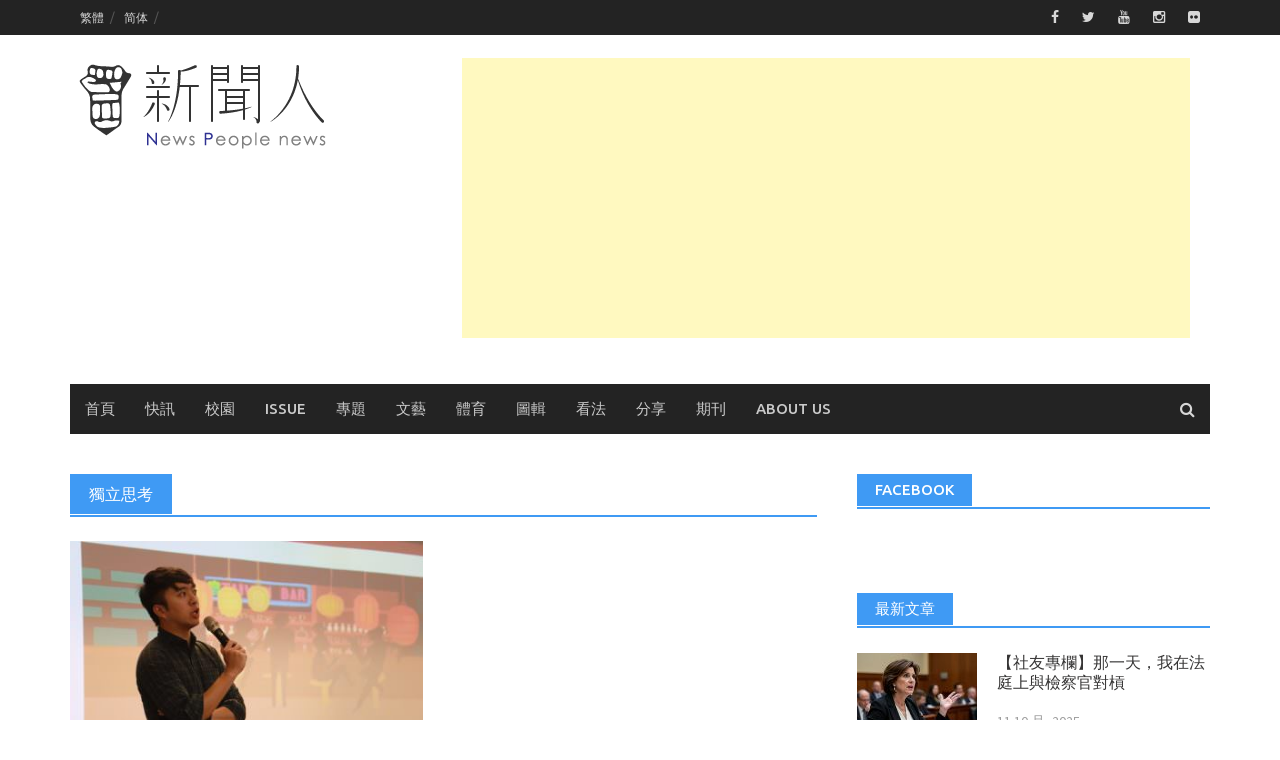

--- FILE ---
content_type: text/html; charset=utf-8
request_url: https://www.google.com/recaptcha/api2/aframe
body_size: 266
content:
<!DOCTYPE HTML><html><head><meta http-equiv="content-type" content="text/html; charset=UTF-8"></head><body><script nonce="NUqt0MQgN16QrJytHeC47g">/** Anti-fraud and anti-abuse applications only. See google.com/recaptcha */ try{var clients={'sodar':'https://pagead2.googlesyndication.com/pagead/sodar?'};window.addEventListener("message",function(a){try{if(a.source===window.parent){var b=JSON.parse(a.data);var c=clients[b['id']];if(c){var d=document.createElement('img');d.src=c+b['params']+'&rc='+(localStorage.getItem("rc::a")?sessionStorage.getItem("rc::b"):"");window.document.body.appendChild(d);sessionStorage.setItem("rc::e",parseInt(sessionStorage.getItem("rc::e")||0)+1);localStorage.setItem("rc::h",'1769914717468');}}}catch(b){}});window.parent.postMessage("_grecaptcha_ready", "*");}catch(b){}</script></body></html>

--- FILE ---
content_type: text/css
request_url: http://www.newspeople.com.tw/wp-content/plugins/wp-dtree-30/wp-dtree.min.css?ver=4.4.5
body_size: 231
content:
.dtree{white-space:nowrap!important}.dtree img{border:0!important;vertical-align:middle!important}.oclinks{display:none}.dtree a.nodeSel{text-decoration:underline;!important}.dtree .clip{overflow:hidden}.dtree-rss{padding-right:15px;background:url('dtree-img/feed-icon.png') no-repeat center right;text-decoration:none}.dtree-rss:hover{padding-right:15px;background:url('dtree-img/feed-icon_h.png') no-repeat center right;text-decoration:none}